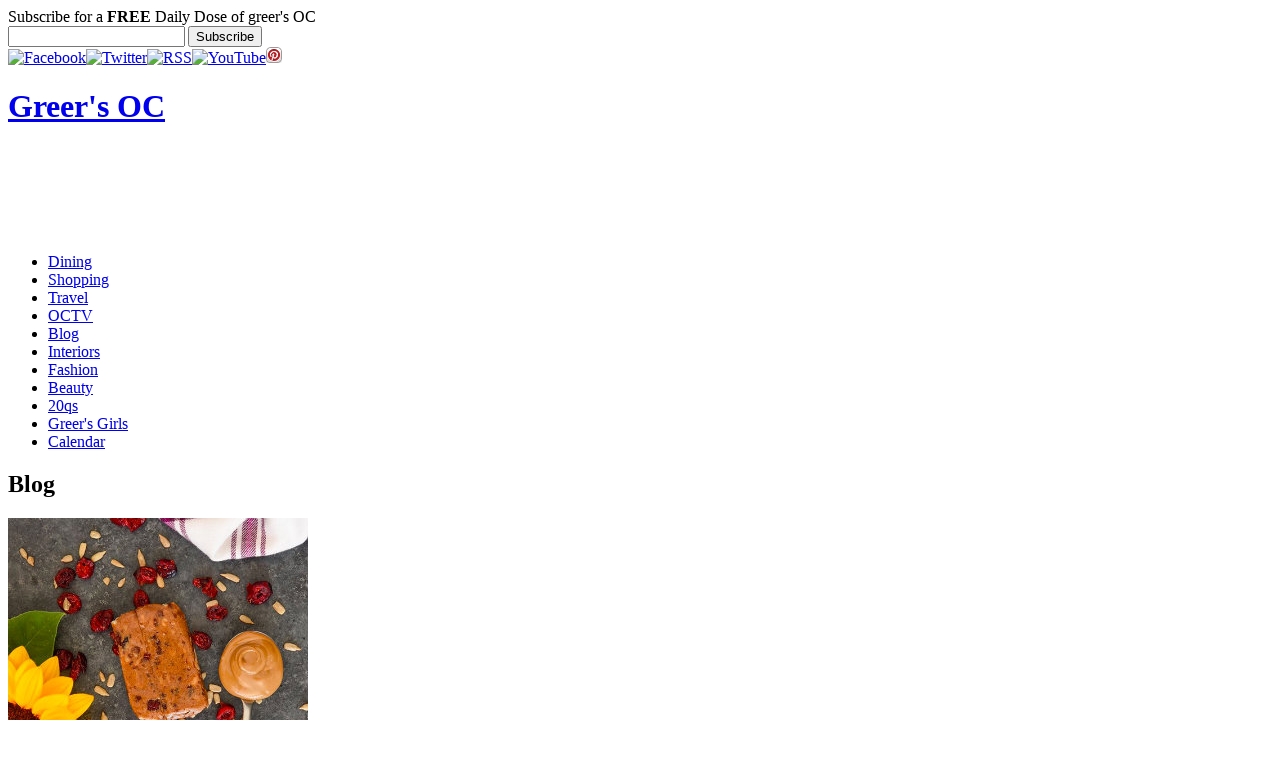

--- FILE ---
content_type: text/html; charset=UTF-8
request_url: https://www.greersoc.com/index.php/blogs/misc/gut_friendly_rowdy_bars
body_size: 6736
content:
<!DOCTYPE html PUBLIC "-//W3C//DTD XHTML 1.0 Transitional//EN" "http://www.w3.org/TR/xhtml1/DTD/xhtml1-transitional.dtd">
<html xmlns="http://www.w3.org/1999/xhtml" xmlns:fb="http://www.facebook.com/2008/fbml">
<head>
<meta http-equiv="Content-Type" content="text/html; charset=utf-8" />
<meta name="description" content="greer's OC is a website and free daily e-mail service for Orange County that tips you to hot new retail stores, great bargains, undiscovered dining spots and the latest products and services." />
<title>Greer's OC | Gut Friendly Rowdy Bars</title>

<link rel="stylesheet" href="http://www.pacific-creative.digital/base-styles.css" type="text/css" media="screen" />
<link rel="stylesheet" href="http://pacific-creative.digital/js/fancybox/jquery.fancybox-1.3.4.css" type="text/css" media="screen" />
<script src="//ajax.googleapis.com/ajax/libs/jquery/1.4.3/jquery.min.js"></script>
<script type="text/javascript" src="http://pacific-creative.digital/simple_ads/public/javascripts/simpleadvert/"></script>
<script type="text/javascript" src="http://pacific-creative.digital/js/cufon-yui.js"></script>
<script type="text/javascript" src="http://pacific-creative.digital/js/hneue.js"></script>
<script type="text/javascript">
             Cufon.replace('h1') ('h2') ('h3') ('h4') ('#nav') ('.date') ('.month');
</script>
</head><body>
<div id="slideDiv">
  <div id="slide">
    <div class="subtxt">Subscribe for a <strong>FREE</strong> Daily Dose of
      greer's OC</div>
    <div class="sub-form">
      <form action="http://greersoc.us1.list-manage.com/subscribe/post?u=e2b9729e8604d606cbdba9e68&amp;id=f89a2eb8d4" method="post" id="mc-embedded-subscribe-form" name="mc-embedded-subscribe-form" class="validate" target="_blank" style="font: normal 100% Arial, sans-serif;font-size: 10px;">
        <input type="text" value="" name="EMAIL" id="mce-EMAIL" class="sub" title="Your e-mail address" />
        <input type="submit" value="Subscribe" name="subscribe" id="mc-embedded-subscribe" class="subbtn" />
      </form>
    </div>
  </div>
  <div class="h-icons"><a href="http://www.facebook.com/home.php?#!/greersoc"><img src="http://pacific-creative.digital/imgs/icons/facebook.png" alt="Facebook" width="16" height="16" /></a><a href="http://twitter.com/greerwylder"><img src="http://pacific-creative.digital/imgs/icons/twitter.png" alt="Twitter" width="16" height="16" /></a><a href="http://www.pacific-creative.digital/img/rss.png"><img src="http://pacific-creative.digital/imgs/icons/rss.png" alt="RSS" width="16" height="16" /></a><a href="http://www.youtube.com/user/GreersOCTV"><img src="http://pacific-creative.digital/imgs/icons/youtube.png" alt="YouTube" width="16" height="16" /></a><a href="http://pinterest.com/greersoc/"><img src="http://passets-ec.pinterest.com/images/about/buttons/small-p-button.png" width="16" height="16" alt="Follow Me on Pinterest" /></a></div>
</div>

<div id="top">
<div id="logo">
  <h1><a href="http://pacific-creative.digital">Greer's OC</a></h1>
</div>
<div id="ad"><!-- START: Simple Adverts : Frontpage Top Banner -->
<div rel="simple_advert" style="display:block;padding:0px;width:728px; height:90px;" id="sa_1_1366710941">
<div class="simple_advert" style="width:100%; height:100%;">
<a title="Advertise Here" target="_blank" style="padding-top:33px;width:728px;height:57px;" href="http://pacific-creative.digital/simple_ads/public/buy.php?id=1"></a>
</div>
</div>
<!-- END: Simple Adverts : Frontpage Top Banner --></div>
<div class="clear"></div>    <div id="nav">
      <ul id="menu">
          <li><a href="/dining/">Dining</a></li>
         <li><a href="/shop/">Shopping</a></li>   
         <li><a href="/travel/">Travel</a></li>
         <li><a href="/octv/">OCTV</a></li>
         <li><a href="/blogs/greer/">Blog</a></li>
<li><a href="http://pacific-creative.digital/blogs/interiors/">Interiors</a></li>
         <li><a href="/blogs/fashion/">Fashion</a></li>
         <li><a href="/blogs/beauty/">Beauty</a></li>
         <li><a href="/20qs/">20qs</a></li>
         <li><a href="http://pacific-creative.digital/blogs/greers-girls/">Greer's Girls</a></li>
  <li><a href="http://www.pacific-creative.digital/index.php/greers-oc/calendar">Calendar</a></li>
	
      </ul>
   </div>
</div>
<div class="clear"></div>
<div id="content">
<div id="main"> 
  <h2 class="headline">Blog</h2>
  <img src="https://greersoc.com/images/uploads/20qs/rowdy_barrsss.jpg" alt="" height="300" width="300"  /><br />
  <br />
  <h3 class="bhl">Gut Friendly Rowdy Bars</h3>
  <h6 class="p-date">08.29.18</h6>
  <p>Have you noticed that gut health is all the rage lately? It&rsquo;s been reported that about 70 percent of the immune system is housed in the gut, and healthy gut bacteria can improve symptoms of depression, help combat obesity, and provides numerous other benefits such as skin health and energy.</p>

<p>Getting in on the food trend is <a href="http://rowdyprebiotics.com">Rowdy Prebiotic Foods</a> that launched an energy bar, the Rowdy Bar with gut-supporting prebiotic superfood Yacon Root that helps lower and regulate blood pressure, boost liver health, and keeps bad cholesterol down.</p>

<p>The Rowdy Bar is designed to nurture and repair your gut health. It&rsquo;s newest flavor; Sunflower<a href="http://NickiThomasPR.pr-optout.com/Tracking.aspx?Data=HHL%3d%3a-%3a0%3a%26JDG%3c%3b08440A%26SDG%3c90%3a.&amp;RE=MC&amp;RI=3629830&amp;Preview=False&amp;DistributionActionID=26877&amp;Action=Follow+Link"> Butter N&rsquo; Berries</a> is also our favorite. It featured antioxidant-loaded cranberries and protein-packed sunflower butter alongside Yacon Root.</p>

<p>Rowdy&nbsp;Bar is made with 10 or fewer whole food ingredients per bar; it&rsquo;s low glycemic, no artificial flavors. It&rsquo;s also paleo-friendly, non-GMO, gluten, soy, and dairy-free.</p>

<p>In addition to their Sunflower Butter N&rsquo; Berries flavor, Rowdy Bars come in Peanutty Dark Chocolate and Chocolate Coconut Cashew.</p>

<p>To learn more, visit <a href="http://NickiThomasPR.pr-optout.com/Tracking.aspx?Data=HHL%3d%3a-%3a0%3a%26JDG%3c%3b08440A%26SDG%3c90%3a.&amp;RE=MC&amp;RI=3629830&amp;Preview=False&amp;DistributionActionID=26876&amp;Action=Follow+Link">rowdyprebiotics.com,</a> or pick some up online and at independent grocery stores, gyms, and health centers nationwide.</p>
  <div class="addthis_toolbox addthis_default_style"
      addthis:url="https://greersoc.com/index.php/blogs/misc/gut_friendly_rowdy_bars"
      addthis:title="Gut Friendly Rowdy Bars"> <a class="addthis_button_facebook"></a> <a class="addthis_button_twitter"></a> <a class="addthis_button_compact"></a> <a class="addthis_button_google_plusone" g:plusone:annotation="none"></a> <a href="http://pinterest.com/pin/create/button/?url=https://greersoc.com/index.php/blogs/misc/gut_friendly_rowdy_bars&media=http%3A%2F%2Fwww.pacific-creative.digital%2Fimgs%2Fgreers.png&description=%7Btitle%7D" class="pin-it-button" count-layout="none">Pin It</a> </div>
  <script type="text/javascript" src="http://s7.addthis.com/js/250/addthis_widget.js#pubid=ra-4e47303c2d3325ef"></script> 
  <script type="text/javascript">
(function() {
    window.PinIt = window.PinIt || {loaded:false};
    if (window.PinIt.loaded) return;
    window.PinIt.loaded = true;
    function async_load(){
        var s = document.createElement("script");
        s.type = "text/javascript";
        s.async = true;
        s.src = "http://assets.pinterest.com/js/pinit.js";
        var x = document.getElementsByTagName("script")[0];
        x.parentNode.insertBefore(s, x);
    }
    if (window.attachEvent)
        window.attachEvent("onload", async_load);
    else
        window.addEventListener("load", async_load, false);
})();
</script>
  <hr class="clear" />
  <br class="clear"/>
   </div>
<div id="rcol">
    <form action="http://pacific-creative.digital/site-search" id="searchform">
         <div>
  <script>
  (function() {
    var cx = '016522851137908542044:fuszlpd-uvy';
    var gcse = document.createElement('script');
    gcse.type = 'text/javascript';
    gcse.async = true;
    gcse.src = (document.location.protocol == 'https:' ? 'https:' : 'http:') +
        '//cse.google.com/cse.js?cx=' + cx;
    var s = document.getElementsByTagName('script')[0];
    s.parentNode.insertBefore(gcse, s);
  })();
</script>
<gcse:search></gcse:search>
         </div>
      </form>


<h3 class="pinterest"><a href="https://www.instagram.com/greersoc/">Follow Greer on Pinterest</a></h3>
<!-- START: Simple Adverts : Sidebar Square Ad -->
<div rel="simple_advert" style="display:block;padding:0px;width:300px; height:250px;" id="sa_2_1367454355">
<div class="simple_advert" style="width:100%; height:100%;">
<a title="Advertise Here" target="_blank" style="padding-top:113px;width:300px;height:137px;" href="http://pacific-creative.digital/simple_ads/public/buy.php?id=2">Advertise Here</a>
</div>
</div>
<!-- END: Simple Adverts : Sidebar Square Ad -->
      <div>

         <h5 class="subbox-top"><a href="http://pacific-creative.digital/about/subscribe/" class="greer-subscribe">Subscribe to Greer's OC</a></h5>
         <div class="social"><a href="http://www.facebook.com/home.php?#!/greersoc"><img src="http://pacific-creative.digital/imgs/facebook.png" width="43" height="43" alt="Facebok" /></a><a href="http://twitter.com/greerwylder"><img src="http://pacific-creative.digital/imgs/twitter.png" width="43" height="43" /></a><a href="http://feeds.feedburner.com/greersoc/FROJ"><img src="http://pacific-creative.digital/imgs/rss.png" width="44" height="43" /></a><a href="http://www.youtube.com/user/GreersOCTV"><img src="http://pacific-creative.digital/imgs/youtube.png" width="48" height="45" alt="YouTube" /></a></div>
      </div>
<script id="mNCC" language="javascript">
   medianet_width = "300";
   medianet_height = "250";
   medianet_crid = "405464487";
   medianet_versionId = "111299";
   (function() {
       var isSSL = 'https:' == document.location.protocol;
       var mnSrc = (isSSL ? 'https:' : 'http:') + '//contextual.media.net/nmedianet.js?cid=8CUQ65FS5' + (isSSL ? '&https=1' : '');
       document.write('<scr' + 'ipt type="text/javascript" id="mNSC" src="' + mnSrc + '"></scr' + 'ipt>');
   })();
</script>
      <h3>from the blog</h3>
      <ul class="linklist">
    
    <li><a href="https://greersoc.com/index.php/blogs/greer/stricklands_ice_cream_celebrates_90_years_and_two_sweet_years_in_costa_mesa">01.08.26&nbsp;&#8211;&nbsp;Strickland’s Ice Cream Celebrates 90 Years and Two Sweet Years in Costa Mesa</a></li>
    
    <li><a href="https://greersoc.com/index.php/blogs/greer/the_notebook_musical_set_for_segerstrom_hall_in_2026">01.08.26&nbsp;&#8211;&nbsp;THE NOTEBOOK Musical Set for Segerstrom Hall in 2026</a></li>
    
    <li><a href="https://greersoc.com/index.php/blogs/greer/the_daily_healing_presents_healing_house_lido">01.04.26&nbsp;&#8211;&nbsp;THE DAILY HEALING Presents Healing House Lido</a></li>
    
    <li><a href="https://greersoc.com/index.php/blogs/greer/grow_with_us_partner_with_us3">01.04.26&nbsp;&#8211;&nbsp;Your Business. Our Audience.</a></li>
    
    <li><a href="https://greersoc.com/index.php/blogs/greer/mastros_ocean_club_irvine_toasts_the_new_year_with_zero_proof_style">12.30.25&nbsp;&#8211;&nbsp;Mastro’s Ocean Club Irvine Toasts the New Year With Zero-Proof Style</a></li>
    
    <li><a href="https://greersoc.com/index.php/blogs/greer/holey_moley_and_hijinx_hotel_bring_immersive_play_to_irvine_spectrum_center">12.26.25&nbsp;&#8211;&nbsp;Holey Moley and Hijinx Hotel Bring Immersive Play to Irvine Spectrum Center</a></li>
    
    <li><a href="https://greersoc.com/index.php/blogs/greer/a_thoughtful_holiday_gift_for_oc_locals">12.22.25&nbsp;&#8211;&nbsp;A Thoughtful Holiday Gift for OC Locals</a></li>
    
    <li><a href="https://greersoc.com/index.php/blogs/greer/a_coastal_take_on_christmas_at_huntington_holiday_house">12.21.25&nbsp;&#8211;&nbsp;A Coastal Take on Christmas at Huntington Holiday House</a></li>
    
    <li><a href="https://greersoc.com/index.php/blogs/greer/katsuya_century_city_debuts_festive_holiday_menu_for_december_dining">12.18.25&nbsp;&#8211;&nbsp;Katsuya Century City Debuts Festive Holiday Menu for December Dining</a></li>
    
    <li><a href="https://greersoc.com/index.php/blogs/greer/cozy_earth_is_a_holiday_gifting_favorite_in_corona_del_mar">12.15.25&nbsp;&#8211;&nbsp;Cozy Earth Is a Holiday Gifting Favorite in Corona del Mar</a></li>
    
    <li><a href="https://greersoc.com/index.php/blogs/greer/il_girasole_turns_thanksgiving_into_a_day_of_giving_back">12.12.25&nbsp;&#8211;&nbsp;il Girasole Turns Thanksgiving Into a Day of Giving Back</a></li>
    
    <li><a href="https://greersoc.com/index.php/blogs/greer/holiday_lights_boat_cruise_aboard_pendry_newport_beachs_private_yacht">12.09.25&nbsp;&#8211;&nbsp;Holiday Lights Boat Cruise Aboard Pendry Newport Beach’s Private Yacht</a></li>
    
    <li><a href="https://greersoc.com/index.php/blogs/greer/celebrate_the_holidays_at_casadami_on_the_waterfront">12.09.25&nbsp;&#8211;&nbsp;Celebrate the Holidays at CasaDami on the Waterfront</a></li>
    
    <li><a href="https://greersoc.com/index.php/blogs/greer/petes_christmas_vacation_returns_to_hyatt_regency_huntington_beach">12.06.25&nbsp;&#8211;&nbsp;Pete’s Christmas Vacation Returns to Hyatt Regency Huntington Beach</a></li>
    
    <li><a href="https://greersoc.com/index.php/blogs/greer/wrap_yourself_in_luxury_at_oats_cashmeres_annual_event">12.03.25&nbsp;&#8211;&nbsp;Wrap Yourself in Luxury at Oats Cashmere’s Annual Event</a></li>
    
    <li><a href="https://greersoc.com/index.php/blogs/greer/french_florist_opens_new_boutique_in_mission_viejo">12.02.25&nbsp;&#8211;&nbsp;French Florist Opens New Boutique in Mission Viejo</a></li>
    
    <li><a href="https://greersoc.com/index.php/blogs/greer/holiday_cheer_at_north_italia">12.01.25&nbsp;&#8211;&nbsp;Holiday Cheer at North Italia</a></li>
    
    <li><a href="https://greersoc.com/index.php/blogs/greer/coastal_holiday_magic_at_pasea">12.01.25&nbsp;&#8211;&nbsp;Coastal Holiday Magic at Paséa</a></li>
    
    <li><a href="https://greersoc.com/index.php/blogs/greer/pouring_joy_blue_hummingbird_welcomes_its_newest_cafe">11.30.25&nbsp;&#8211;&nbsp;Pouring Joy: Blue Hummingbird Welcomes Its Newest Café</a></li>
    
    <li><a href="https://greersoc.com/index.php/blogs/greer/puesto_goes_seed_oil_free_and_launches_new_winter_menu">11.28.25&nbsp;&#8211;&nbsp;Puesto Goes Seed-Oil Free and Launches New Winter Menu</a></li>
    
      </ul>
  
      <h3>More Daily Doses</h3>
      <ul class="linklist">
          
      <li><a href="https://greersoc.com/index.php/blogs/daily-dose/face_foundrie_makes_its_southern_california_debut_in_newport_beach">01.08.26&nbsp;&#8211;&nbsp;FACE FOUNDRIÉ Makes Its Southern California Debut in Newport Beach</a></li>
      
      <li><a href="https://greersoc.com/index.php/blogs/daily-dose/earlybird_flies_into_the_lab_with_one_pound_burritos">01.07.26&nbsp;&#8211;&nbsp;Earlybird Flies Into The LAB With One-Pound Burritos</a></li>
      
      <li><a href="https://greersoc.com/index.php/blogs/daily-dose/newport_beach_restaurant_week_returns_jan_1525">01.07.26&nbsp;&#8211;&nbsp;Newport Beach Restaurant Week Returns Jan. 15–25</a></li>
      
      <li><a href="https://greersoc.com/index.php/blogs/daily-dose/parlor_doughnuts_opens_100th_location_in_huntington_beach">01.04.26&nbsp;&#8211;&nbsp;Parlor Doughnuts Opens 100th Location in Huntington Beach</a></li>
      
      <li><a href="https://greersoc.com/index.php/blogs/daily-dose/phantom_a_perfect_gift_idea">12.21.25&nbsp;&#8211;&nbsp;Phantom: A Perfect Gift Idea</a></li>
      
      <li><a href="https://greersoc.com/index.php/blogs/daily-dose/celebrate_the_season_at_pendry_newport_beach">12.18.25&nbsp;&#8211;&nbsp;Celebrate the Season at Pendry Newport Beach</a></li>
      
      <li><a href="https://greersoc.com/index.php/blogs/daily-dose/inside_poppys_anaheims_new_go_to_for_california_cuisine">12.18.25&nbsp;&#8211;&nbsp;Inside Poppy’s, Anaheim’s New Go-To for California Cuisine</a></li>
      
      <li><a href="https://greersoc.com/index.php/blogs/daily-dose/fire_lights_festival_returns_to_newport_dunes">12.14.25&nbsp;&#8211;&nbsp;Fire &amp; Lights Festival Returns to Newport Dunes</a></li>
      
      <li><a href="https://greersoc.com/index.php/blogs/daily-dose/butchers_house_marks_four_years_with_new_fromage_menu">12.11.25&nbsp;&#8211;&nbsp;Butcher’s House Marks Four Years With New Fromage Menu</a></li>
      
      <li><a href="https://greersoc.com/index.php/blogs/daily-dose/manolo_blahnik_opens_first_west_coast_boutique_at_south_coast_plaza">12.09.25&nbsp;&#8211;&nbsp;Manolo Blahnik Opens First West Coast Boutique at South Coast Plaza</a></li>
      
      <li><a href="https://greersoc.com/index.php/blogs/daily-dose/clubsport_debuts_new_high_end_recovery_amenities_in_time_for_the_holiday_season">12.09.25&nbsp;&#8211;&nbsp;ClubSport Debuts New High-End Recovery Amenities in Time for the Holiday Season</a></li>
      
      <li><a href="https://greersoc.com/index.php/blogs/daily-dose/festive_holiday_dining_at_paseo_centrico_and_naples_in_the_downtown_disney_district">12.04.25&nbsp;&#8211;&nbsp;Festive Holiday Dining at Paseo, Céntrico and Naples in the Downtown Disney District</a></li>
      
      <li><a href="https://greersoc.com/index.php/blogs/daily-dose/celebrate_the_holidays_at_discovery_cube_orange_county">12.03.25&nbsp;&#8211;&nbsp;Celebrate the Holidays at Discovery Cube Orange County</a></li>
      
      <li><a href="https://greersoc.com/index.php/blogs/daily-dose/chef_charbel_hayek_to_open_ilya_in_san_clemente">12.02.25&nbsp;&#8211;&nbsp;Chef Charbel Hayek to Open ILYA in San Clemente</a></li>
      
      <li><a href="https://greersoc.com/index.php/blogs/daily-dose/holiday_celebration_at_the_district_at_tustin_legacy">12.01.25&nbsp;&#8211;&nbsp;Family Holiday Celebration This Saturday at The District</a></li>
      
      <li><a href="https://greersoc.com/index.php/blogs/daily-dose/qua_brings_contemporary_chinese_cuisine_to_fountain_valley">11.27.25&nbsp;&#8211;&nbsp;QUA Brings Contemporary Chinese Cuisine to Fountain Valley</a></li>
      
      <li><a href="https://greersoc.com/index.php/blogs/daily-dose/holiday_packages_to_help_you_look_and_feel_your_best">11.25.25&nbsp;&#8211;&nbsp;Holiday Packages to Help You Look and Feel Your Best</a></li>
      
      <li><a href="https://greersoc.com/index.php/blogs/daily-dose/winter_fest_oc_returns_november_28_with_expanded_experiences">11.23.25&nbsp;&#8211;&nbsp;Winter Fest OC Returns November 28 With Expanded Experiences</a></li>
      
      <li><a href="https://greersoc.com/index.php/blogs/daily-dose/wellness_that_works_vida_by_vtl_boutique_spas_wellness">11.21.25&nbsp;&#8211;&nbsp;Wellness That Works: Vida by VTL Boutique Spas + Wellness</a></li>
      
      <li><a href="https://greersoc.com/index.php/blogs/daily-dose/santa_maria_novella_brings_centuries_of_craft_to_south_coast_plaza">11.17.25&nbsp;&#8211;&nbsp;Santa Maria Novella Brings Centuries of Craft to South Coast Plaza</a></li>
      
      </ul>
   
   </div>
   <div class="clear"></div>
</div> <div id="footer">
   <div class="footer-logo"><img src="http://pacific-creative.digital/images/footer-logo.png" alt="" /></div>
   <div class="footer-text"> Copyright &copy; 2015 greer's OC. All rights reserved<br />
    P.O. Box 11898, Costa Mesa, CA 92627 &nbsp;|&nbsp; <a href="mailto:info@pacific-creative.digital">info@pacific-creative.digital</a></div>
   <div class="ftr-menu">
      <ul class="ftr-nav">
         <li><a href="/about/sign-up">subscribe</a></li>
         <li><a href="/about/advertise">advertise with us</a></li>
         <li><a href="/about/giveaways/">giveaways</a></li>
         <li><a href="/about/contact">contact us</a></li>
         <li><a href="/about/">about us</a></li>
      </ul>
   </div>
</div>
<div id="fb-root"></div><div class="clear"></div>
<script type="text/javascript">
      window.fbAsyncInit = function() {
        FB.init({appId: '140831175955408', status: true, cookie: true,
                 xfbml: true});
      };
      (function() {
        var e = document.createElement('script');
        e.type = 'text/javascript';
        e.src = document.location.protocol +
          '//connect.facebook.net/en_US/all.js';
        e.async = true;
        document.getElementById('fb-root').appendChild(e);
      }());
    </script>


<script src="http://pacific-creative.digital/js/jquery.fieldtag.min.js" type="text/javascript"></script>
<script src="http://pacific-creative.digital/js/cookies.js" type="text/javascript"></script>
<script src="http://pacific-creative.digital/js/scripts.js" type="text/javascript"></script>
<script type="text/javascript" src="http://pacific-creative.digital/js/fancybox/jquery.fancybox-1.3.4.pack.js"></script>
<script type="text/javascript" src="http://pacific-creative.digital/js/fancybox/jquery.easing-1.4.pack.js"></script>
<script type="text/javascript" src="http://pacific-creative.digital/js/fancybox/jquery.mousewheel-3.0.4.pack.js"></script>
<script type="text/javascript" src="http://pacific-creative.digital/js/jquery.jcarousel.min.js"></script>
<script src="http://platform.twitter.com/widgets.js" type="text/javascript"></script>
<script type="text/javascript" src="http://connect.facebook.net/en_US/all.js#xfbml=1"></script>
<script type="text/javascript"> Cufon.now(); </script>
<script type="text/javascript">
var gaJsHost = (("https:" == document.location.protocol) ? "https://ssl." : "http://www.");
document.write(unescape("%3Cscript src='" + gaJsHost + "google-analytics.com/ga.js' type='text/javascript'%3E%3C/script%3E"));
</script>
<script type="text/javascript">
try {
var pageTracker = _gat._getTracker("UA-2433070-1");
pageTracker._trackPageview();
} catch(err) {}</script>


</body>
</html> 